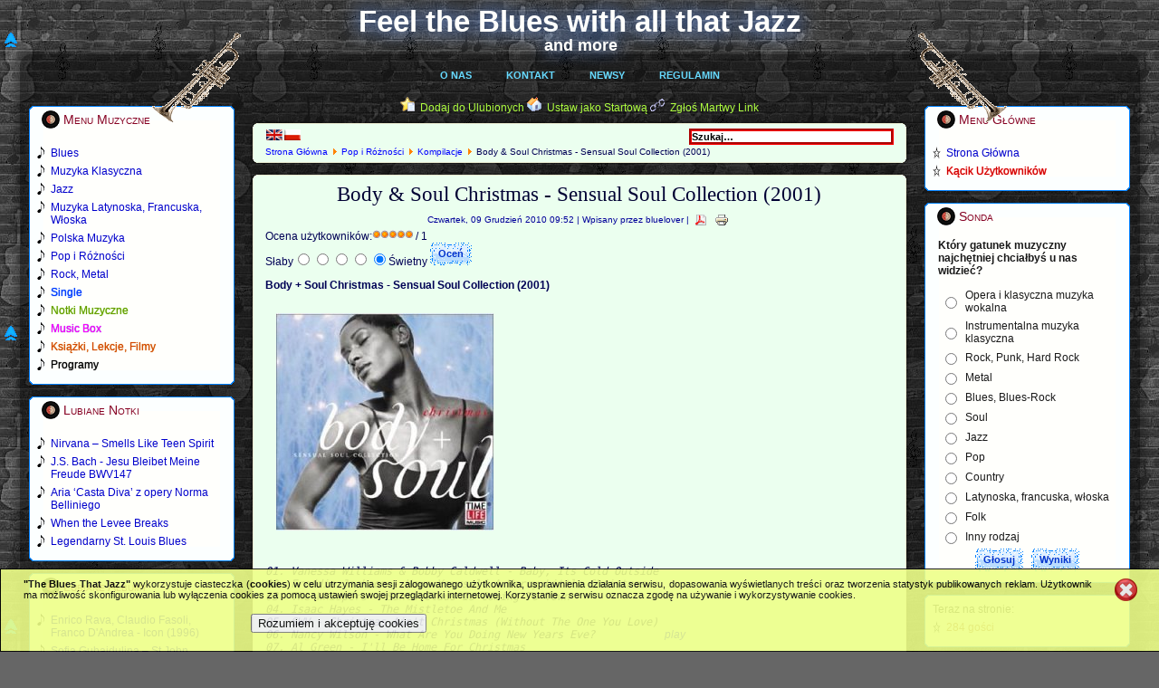

--- FILE ---
content_type: text/html; charset=utf-8
request_url: http://www.theblues-thatjazz.com/pl/pop/1579-compilation/7619-body-a-soul-christmas-sensual-soul-collection-2001.html
body_size: 11189
content:
<!DOCTYPE html PUBLIC "-//W3C//DTD XHTML 1.0 Transitional//EN" "http://www.w3.org/TR/xhtml1/DTD/xhtml1-transitional.dtd">
<html xmlns="http://www.w3.org/1999/xhtml" xml:lang="pl-pl" lang="pl-pl" >
 <head>
  <meta http-equiv="X-UA-Compatible" content="IE=EmulateIE7" />
  <base href="http://www.theblues-thatjazz.com/pop/1579-compilation/7619-body-a-soul-christmas-sensual-soul-collection-2001.html" />
  <meta http-equiv="content-type" content="text/html; charset=utf-8" />
  <meta name="robots" content="index, follow" />
  <meta name="keywords" content="Body & Soul Christmas, Sensual Soul Collection, christmas, noel, natale, navidad, weihnachts, boże narodzenie, kolędy, pastorałki, download, mp3, album, cd, ściągnij, pobierz, descargar, acceder" />
  <meta name="title" content="Body & Soul Christmas - Sensual Soul Collection (2001)" />
  <meta name="author" content="bluelover" />
  <meta name="description" content="Body & Soul Christmas - Sensual Soul Collection (2001)" />
  <meta name="generator" content="Joomla! 1.5 - Open Source Content Management" />
  <title>Body &amp; Soul Christmas - Sensual Soul Collection (2001)</title>
  <link href="/templates/bluesjazz-new-colours/favicon.ico" rel="shortcut icon" type="image/x-icon" />
  <link rel="stylesheet" href="/modules/mod_jflanguageselection/tmpl/mod_jflanguageselection.css" type="text/css" />
  <style type="text/css">
    <!--

img.spo-ico{padding: 0 -8px 0 -8px;width:16px;height:16px;}
#poptable td, a{padding:0;}
.spoform div{padding:8px 0 0 0;}
.spoform a{padding:0;}
.spoform input, textarea{border: 2px solid #CCCCCC;}

    -->
  </style>
  <script type="text/javascript" src="/components/com_jcomments/js/jcomments-v2.1.js?v=2"></script>
  <script type="text/javascript" src="/components/com_jcomments/libraries/joomlatune/ajax.js"></script>
  <script type="text/javascript" src="/media/system/js/mootools.js"></script>
  <script type="text/javascript" src="/media/system/js/caption.js"></script>

  <link rel="stylesheet" href="/templates/system/css/system.css" type="text/css" />
  <link rel="stylesheet" href="/templates/system/css/general.css" type="text/css" />

  <link rel="stylesheet" type="text/css" href="/templates/bluesjazz-new-colours/css/template.css" />
  <!--[if IE 6]><link rel="stylesheet" href="/templates/bluesjazz-new-colours/css/template.ie6.css" type="text/css" media="screen" /><![endif]-->
  <!--[if IE 7]><link rel="stylesheet" href="/templates/bluesjazz-new-colours/css/template.ie7.css" type="text/css" media="screen" /><![endif]-->
  <script type="text/javascript" src="/templates/bluesjazz-new-colours/script.js"></script>
  <meta name="all-apver" content="e52b90f5" />
 </head>
<body>
    <div id="art-page-background-gradient"></div>
    <div id="hornleft"></div>
    <div id="hornright"></div>
<div id="art-main"><div id="sitetitle"><a href="/">Feel the Blues with all that Jazz</a><div id="sittitadd"><a href="/">and more</a></div><!--[if IE 6]><div id="ie6backshadow">Feel the Blues with all that Jazz</div><![endif]--><!--[if IE 7]><div id="backshadow">Feel the Blues with all that Jazz</div><![endif]--><!--[if IE 6]><div id="ie6smallbackshadow">and more</div><![endif]--><!--[if IE 7]><div id="smallbackshadow">and more</div><![endif]--></div>
<div class="art-Sheet">
    <div class="art-Sheet-tl"></div>
    <div class="art-Sheet-tr"></div>
    <div class="art-Sheet-bl"></div>
    <div class="art-Sheet-br"></div>
    <div class="art-Sheet-tc"></div>
    <div class="art-Sheet-bc"></div>
    <div class="art-Sheet-cl"></div>
    <div class="art-Sheet-cr"></div>
    <div class="art-Sheet-cc"></div>
    <div class="art-Sheet-body">
<div class="art-nav">
	<div class="art-nav-center">
<ul class="art-menu"><li class="item28"><a href="/pl/o-nas.html"><span class="l"> </span><span class="r"> </span><span class="t">O Nas</span></a></li><li class="item29"><a href="/pl/kontakt.html"><span class="l"> </span><span class="r"> </span><span class="t">Kontakt</span></a></li><li class="item18"><a href="/pl/newsy.html"><span class="l"> </span><span class="r"> </span><span class="t">Newsy</span></a></li><li class="item30"><a href="/pl/regulamin.html"><span class="l"> </span><span class="r"> </span><span class="t">Regulamin</span></a></li></ul>	</div>
</div>


<div class="art-contentLayout">
<div class="art-sidebar1"><div class="art-Block">
    <div class="art-Block-tl"></div>
    <div class="art-Block-tr"></div>
    <div class="art-Block-bl"></div>
    <div class="art-Block-br"></div>
    <div class="art-Block-tc"></div>
    <div class="art-Block-bc"></div>
    <div class="art-Block-cl"></div>
    <div class="art-Block-cr"></div>
    <div class="art-Block-cc"></div>
    <div class="art-Block-body">

<div class="art-BlockHeader">
    <div class="art-header-tag-icon">
        <div class="t">
Menu Muzyczne</div>
    </div>
</div>
<div class="art-BlockContent">
    <div class="art-BlockContent-body">

<ul class="menu"><li class="item11"><a href="/pl/blues.html"><span>Blues</span></a></li><li class="item12"><a href="/pl/klasyczna.html"><span>Muzyka Klasyczna</span></a></li><li id="current" class="active item13"><a href="/pl/jazz.html"><span>Jazz</span></a></li><li class="item14"><a href="/pl/latynoska-francuska-woska.html"><span>Muzyka Latynoska, Francuska, Włoska</span></a></li><li class="item15"><a href="/pl/polska.html"><span>Polska Muzyka</span></a></li><li class="item16"><a href="/pl/pop.html"><span>Pop i Różności</span></a></li><li class="item17"><a href="/pl/rock.html"><span>Rock, Metal</span></a></li><li class="item53"><a href="/pl/single.html"><span>Single</span></a></li><li class="item27"><a href="/pl/notki.html"><span>Notki Muzyczne</span></a></li><li class="item48"><a href="/pl/box.html" target="_blank"><span>Music Box</span></a></li><li class="item55"><a href="/pl/ksiazki-lekcje-filmy.html"><span>Książki, Lekcje, Filmy</span></a></li><li class="item56"><a href="/pl/programy.html"><span>Programy</span></a></li></ul>
    </div>
</div>


    </div>
</div>

<div class="art-Block">
    <div class="art-Block-tl"></div>
    <div class="art-Block-tr"></div>
    <div class="art-Block-bl"></div>
    <div class="art-Block-br"></div>
    <div class="art-Block-tc"></div>
    <div class="art-Block-bc"></div>
    <div class="art-Block-cl"></div>
    <div class="art-Block-cr"></div>
    <div class="art-Block-cc"></div>
    <div class="art-Block-body">

<div class="art-BlockHeader">
    <div class="art-header-tag-icon">
        <div class="t">
Lubiane Notki</div>
    </div>
</div>
<div class="art-BlockContent">
    <div class="art-BlockContent-body">

<ul class="mostread">
	<li class="mostread">
		<a href="/pl/notki/30-rock/8441-nirvana-smells-like-teen-spirit.html" class="mostread">
			Nirvana – Smells Like Teen Spirit</a>
	</li>
	<li class="mostread">
		<a href="/pl/notki/3-classical/3720-js-bach-jesu-bleibet-meine-freude-jesu-joy-of-mans-desiring.html" class="mostread">
			J.S. Bach - Jesu Bleibet Meine Freude BWV147</a>
	</li>
	<li class="mostread">
		<a href="/pl/notki/3-classical/9890-casta-diva-from-norma-by-vincenzo-bellini.html" class="mostread">
			Aria ‘Casta Diva’ z opery Norma Belliniego</a>
	</li>
	<li class="mostread">
		<a href="/pl/notki/1-blues/12-when-the-levee-breaks.html" class="mostread">
			When the Levee Breaks</a>
	</li>
	<li class="mostread">
		<a href="/pl/notki/25-jazz/4622-legendary-st-louis-blues.html" class="mostread">
			Legendarny St. Louis Blues</a>
	</li>
</ul>
    </div>
</div>


    </div>
</div>

<div class="art-Block">
    <div class="art-Block-tl"></div>
    <div class="art-Block-tr"></div>
    <div class="art-Block-bl"></div>
    <div class="art-Block-br"></div>
    <div class="art-Block-tc"></div>
    <div class="art-Block-bc"></div>
    <div class="art-Block-cl"></div>
    <div class="art-Block-cr"></div>
    <div class="art-Block-cc"></div>
    <div class="art-Block-body">

<div class="art-BlockHeader">
    <div class="art-header-tag-icon">
        <div class="t">
Lubiane Albumy</div>
    </div>
</div>
<div class="art-BlockContent">
    <div class="art-BlockContent-body">

<ul class="mostread">
	<li class="mostread">
		<a href="/pl/jazz/463-enricorava/22108-enrico-rava-claudio-fasoli-franco-dandrea-icon-1996.html" class="mostread">
			Enrico Rava, Claudio Fasoli, Franco D'Andrea - Icon (1996)</a>
	</li>
	<li class="mostread">
		<a href="/pl/klasyczna/2479-gubaidulina-sofia/8981-sofia-gubaidulina-st-john-passion-st-john-easter.html" class="mostread">
			Sofia Gubaidulina – St John Passion - St John Easter (2007)</a>
	</li>
	<li class="mostread">
		<a href="/pl/polska/1987-marek-piekarczyk/7175-marek-piekarczyk-a-balls-power-xes-1990.html" class="mostread">
			Marek Piekarczyk &amp; Balls Power – Xes (1990)</a>
	</li>
	<li class="mostread">
		<a href="/pl/jazz/982-romantic-jazz/2611-romantic-jazz.html" class="mostread">
			Romantic Jazz [2CDs] (2008)</a>
	</li>
	<li class="mostread">
		<a href="/pl/jazz/1667-bob-acri/5660-bob-acri-bob-acri-2004.html" class="mostread">
			Bob Acri – Bob Acri (2004)</a>
	</li>
</ul>
    </div>
</div>


    </div>
</div>

<div class="art-Block">
    <div class="art-Block-tl"></div>
    <div class="art-Block-tr"></div>
    <div class="art-Block-bl"></div>
    <div class="art-Block-br"></div>
    <div class="art-Block-tc"></div>
    <div class="art-Block-bc"></div>
    <div class="art-Block-cl"></div>
    <div class="art-Block-cr"></div>
    <div class="art-Block-cc"></div>
    <div class="art-Block-body">

<div class="art-BlockHeader">
    <div class="art-header-tag-icon">
        <div class="t">
Lubiane Single</div>
    </div>
</div>
<div class="art-BlockContent">
    <div class="art-BlockContent-body">

<ul class="mostread">
	<li class="mostread">
		<a href="/pl/single/45-polish/2533-nie-placz-kiedy-odjade.html" class="mostread">
			Marino Marini - Nie Placz Kiedy Odjade</a>
	</li>
	<li class="mostread">
		<a href="/pl/single/42-classical/2699-night-on-the-bald-mountain.html" class="mostread">
			Modest Mussorgski - Night on the Bald Mountain</a>
	</li>
	<li class="mostread">
		<a href="/pl/single/41-blues/2497-blues-today.html" class="mostread">
			Legendary Blues Band - Blues Today</a>
	</li>
	<li class="mostread">
		<a href="/pl/single/47-rock/2713-one.html" class="mostread">
			Metallica - One</a>
	</li>
	<li class="mostread">
		<a href="/pl/single/41-blues/2501-ill-play-the-bkues-for-you.html" class="mostread">
			Melvin Taylor - I'll Play The Blues For You</a>
	</li>
	<li class="mostread">
		<a href="/pl/single/46-pop/2546-when-i-need-you.html" class="mostread">
			Celine Dion - When I Need You</a>
	</li>
	<li class="mostread">
		<a href="/pl/single/41-blues/2491-blues-in-the-night.html" class="mostread">
			Eva Cassidy - Blues In The Night</a>
	</li>
	<li class="mostread">
		<a href="/pl/single/42-classical/2698-harmonious-blacksmith.html" class="mostread">
			G.F.Handel - Air with Variations - Harmonious Blacksmith</a>
	</li>
	<li class="mostread">
		<a href="/pl/single/46-pop/2541-let-it-be-me.html" class="mostread">
			Anne Murray - Let It Be Me</a>
	</li>
	<li class="mostread">
		<a href="/pl/single/41-blues/2495-i-want-jesus-to-walk-with-me.html" class="mostread">
			Holmes Brothers - I Want Jesus To Walk With Me</a>
	</li>
</ul>
    </div>
</div>


    </div>
</div>

</div>
<div class="art-content">

<div class="art-nostyle">
<!-- Simple Page Options 1.5.15 starts here -->

<div class='fav-art' align='center' style='width:10px;text-align:center;direction:ltr;'><img  src='http://www.theblues-thatjazz.com/modules/mod_spo/images/page.png' alt='' border='0' />&nbsp;&nbsp;<a href='javascript:;' onclick='spoFirePop(1)'>Dodaj do Ulubionych</a>  <img  src='http://www.theblues-thatjazz.com/modules/mod_spo/images/home.png' alt='' border='0' />&nbsp;&nbsp;<a href='javascript:;' onclick='spoFirePop(2)'>Ustaw jako Startową</a>  <img  src='http://www.theblues-thatjazz.com/modules/mod_spo/images/email.png' alt='' border='0' />&nbsp;&nbsp;<a href='javascript:;' onclick='spoFirePop(4)'>Zgłoś Martwy Link</a>  <div class='spo-top-art-left-one' style='position:fixed;height:40px; bottom:0px; left:4px;'><a href='javascript:;' onclick='window.scrollTo(0,0)'><img class='spo-ico' src='http://www.theblues-thatjazz.com/modules/mod_spo/images/top.png' alt='Powrót na początek' title='Powrót na początek' border='0' /></a></div><div class='spo-top-art-left-two' style='position:fixed;height:40px; bottom:0px; left:4px;'><a href='javascript:;' onclick='window.scrollTo(0,0)'><img class='spo-ico' src='http://www.theblues-thatjazz.com/modules/mod_spo/images/top.png' alt='Powrót na początek' title='Powrót na początek' border='0' /></a></div><div class='spo-top-art-left-three' style='position:fixed;height:40px; bottom:0px; left:4px;'><a href='javascript:;' onclick='window.scrollTo(0,0)'><img class='spo-ico' src='http://www.theblues-thatjazz.com/modules/mod_spo/images/top.png' alt='Powrót na początek' title='Powrót na początek' border='0' /></a></div></div>
<div id='spo_box' style='z-index:10000; display:none; position:fixed; top:65px; right:0px;'>
	<table id='poptable' dir='ltr' width='280' cellpadding='0' cellspacing='0' border='0'><tr><td style='height:43px;font-size:12px; color:#000033; font-weight:normal; text-align:center; text-indent:0px; position:relative; background:url("http://www.theblues-thatjazz.com/modules/mod_spo/images/po_title.png") no-repeat top left; width:256px; height:43px;'>
<span id='spo_box1'>Naciśnij &quot;<strong>Ctrl+D</strong>&quot; aby dodać Stronę do Ulubionych</span>
<span id='spo_box2'>Kliknij na Tytuł powyżej i przeciągnij go na ikonę &quot;<strong>Domku</strong>&quot; Twojej przeglądarki</span>
<span id='spo_box3' style='width:256px;'></span>
<span id='spo_box4' style='padding-top:3px'>Kliknij &quot;<strong>Wyślij</strong>&quot;, by zgłosić Martwy Link</span>
<div id='spo_box5' style='padding:0;margin:3px 0 0 -2px;float:right;width:250px;background-color:#F7E4D4;'>
<form id='spoEmailForm' name='spoEmailForm' style='width:208px;padding:0 20px 0 20px;border:1px solid #0000CC;' action='http://www.theblues-thatjazz.com/modules/mod_spo/email_sender.php' method='post'>
	<div class='spoform' style='border:0;padding:0;'>
		<div id='yname'>Twoje imię<br /><input type='text' id='spo_y_name' name='spo_y_name' /></div>
		<div id='yemail'>Twój email<br /><input type='text' id='spo_y_email' name='spo_y_email' /></div>
		<div id='ysub'>temat wiadomości<br /><input type='text' id='spo_y_sub' name='spo_y_sub' /></div>
		<div id='message-contents'>Komunikat (Opcjonalnie)&nbsp;<a onclick='spoShowMsg();' href='javascript:;' title='Napisz wisadomość'>[+]</a></div>
		<textarea id='msg_message' name='spo_message' cols='20' rows='4' onkeydown='spoCount(spoEmailForm.spo_message, spoEmailForm.countmsg, 300);' onkeyup='spoCount(spoEmailForm.spo_message, spoEmailForm.countmsg, 300);' ></textarea>
	</div>
	<div style='clear:both;'>
		<div id='log_area' style='padding:8px'>
			<div id='spinner' style='display:none;'>&nbsp;</div>
			<div id='msg_area' align='center'></div>
		</div>
		<input type='submit' id='spo_submit' name='submit' value='Wyślij' />
		<input type='reset' id='spo_reset' name='reset' value='Wyczyść' onclick='spoResetForm()' />
		<div style='height:12px;'></div>
		<div id='femail'>Email przyjaciela&nbsp;
			<!-- <a href='javascript:;' onclick='spoAddRow();' title='Dodaj email'>[+]</a> -->
			<!-- <a href='javascript:;' onclick='spoRemRow();' title='Usuń email'>[-]</a> -->
			<br />
			<input type='text' id='spo_f_email_0' name='spo_f_email[0]' value='boryslaw.m@googlemail.com' />
			<span id='more_friends'></span>
		</div>
	</div>
	<input type='hidden' name='spo_site_lang' value='polish' />
	<input type='hidden' name='spo_site_name' value='Feel the Blues with all that Jazz' />
	<input type='hidden' name='spo_url2send' value='www.theblues-thatjazz.com' />
	<input type='hidden' name='spo_url_type' value='1' />
	<input type='hidden' name='spo_send_type' id='spo_send_type' />
	<input type='hidden' name='spo_msg_ftr' value='This contact message was generated using Simple Page Options Module from SITEURL.' />
	<input type='hidden' name='also_email_to' value='' />
</form>
</div>

</td><td valign='top'><a href='javascript:;' onclick='spoFadeOut()'><img src='http://www.theblues-thatjazz.com/modules/mod_spo/images/po_close.png' alt='Close' title='Close' border='0' height='43' width='24' /></a></td></tr>
	</table>
</div><script type="text/javascript">
<!--

if (document.images)
	{
	var Pic = new Array()
	Pic[0]	="po_close.png";
	Pic[1]	="po_title.png";
	var preLoad = new Array()
	for (var i=0; i<Pic.length; i++)
		{
		preLoad[i] = new Image();
		preLoad[i].src ="http://www.theblues-thatjazz.com/modules/mod_spo/images/"+Pic[i];
		}
	}

var social="";
var spoCurRow=0;
function spoAddRow()
	{
	if (spoCurRow < 1)
		{
		var rows=$('more_friends');
		var newRow=document.createElement("input");
		newRow.name="spo_f_email["+spoCurRow+"]";
		newRow.id="spo_f_email_"+spoCurRow+"";
		newRow.type="text";
		newRow.value="";
		newRow.style.margin="5px 2px 0 2px";
		rows.appendChild(newRow);
		spoBorder('spo_f_email_'+spoCurRow, 'd');
		spoCurRow++;
		}
	}

function spoRemRow()
	{
	if (spoCurRow!=1)
		{
		var rows=$('more_friends');
		rows.removeChild(rows.lastChild);
		spoCurRow-=1;
		}
	}

function spoResetForm()
	{
	spoBorder('spo_y_name', 'd');
	spoBorder('spo_y_email', 'd');
	spoBorder('spo_y_sub', 'd');
	for (var i=0; i<spoCurRow; i++)
		spoBorder('spo_f_email_'+i, 'd');
	$('msg_area').empty();
	$('msg_message').value='';
	spoBorder('msg_message', 'd');
	}

function spoBorder(field, color)
	{
	if (color=='d')	{$(field).style.border="2px solid #CCCCCC";	$(field).value="";}
	if (color=='e')	{$(field).style.border="2px solid #FF0000";	$(field).focus();}
	if (color=='v')	$(field).style.border="2px solid #008000";
	}

function spoValidEmail(email)
	{return (/^([a-zA-Z0-9_\.\-])+\@(([a-zA-Z0-9\-])+\.)+([a-zA-Z0-9]{2,5})+$/).test(email);}

function spoCheckInput()
	{
	var x=1;
	if ($("femail").style.display=="block")
		{
		for (var i=spoCurRow-1; i>-1; i-=1)
			{
			var f_email=$('spo_f_email_'+i);
			if ((f_email.value=='')||(!spoValidEmail(f_email.value)))
				{x=0;	spoBorder('spo_f_email_'+i, 'e');}
			else {spoBorder('spo_f_email_'+i, 'v');}
			}
		}
	else
		{
		$('spo_f_email_0').value='admin';
		if ($('msg_message').value=='')
			{x=0;	spoBorder('msg_message', 'e');}
		else
			{spoBorder('msg_message', 'v');}
		if ($('spo_y_sub').value=='')
			{x=0;	spoBorder('spo_y_sub', 'e');}
		else
			{spoBorder('spo_y_sub', 'v');}
		}
	if ($('spo_y_name').value=='')
		{x=0;	spoBorder('spo_y_name', 'e');}
	else {spoBorder('spo_y_name', 'v');}
	if (x==1)
		{$('spinner').style.background="url(http://www.theblues-thatjazz.com/modules/mod_spo/images/spinner.gif) no-repeat center";	$('msg_area').innerHTML="";	return true;}
	else
		{$('msg_area').style.color="red";	$('msg_area').innerHTML="Błąd!, Proszę sprawdzić swoje dane";	return false;}
	}

function spoCount(field, countBox, max)
	{
	if (field.value.length>max)
		field.value=field.value.substring(0, max);
	else
		countBox.value=max-field.value.length;
	}

function spoShowMsg()
	{
	$('message-contents').innerHTML="Komunikat (Opcjonalnie)&nbsp;<a href='javascript:;' onclick='spoHideMsg()' title='Usuń wiadomość'>[-]<\/a>&nbsp;<input type='text' name='countmsg' size='3' maxlength='3' value='300' /><br />";
	spoSB('msg_message');
	}

function spoHideMsg()
	{
	$('message-contents').innerHTML="Komunikat (Opcjonalnie)&nbsp;<a href='javascript:;' onclick='spoShowMsg()' title='Napisz wisadomość'>[+]<\/a>";
	spoHB('msg_message');
	}

window.addEvent('domready', function()
{
	$('spoEmailForm').addEvent('submit', function(e)
	{
	new Event(e).stop();
	if(spoCheckInput())
		{
		$('spo_submit').disabled="disabled";
		$('spo_reset').disabled="disabled";
		spoSB('spinner');
		$('msg_area').style.color="black";
		this.send({update: $('msg_area'), onComplete: function() {spoHB('spinner');	window.setTimeout('spoFadeOut();', 3000);}});
		}
	});
$("spo_box3").innerHTML=social;
});

function savePageAsPDF()
	{var pURL="http://savepageaspdf.pdfonline.com/pdfonline/pdfonline.asp?cURL="+escape(document.location.href); window.open(pURL, "PDFOnline", "scrollbars=no, resizable=no, width=610, height=230");}

function spoSetOpacity(value)
	{
	$("spo_box").style.opacity=value/10;
	$("spo_box").style.filter='alpha(opacity='+value*10+')';
	}

function spoFadeIn()
	{
	for(var i=0; i<=100; i++)
		setTimeout('spoSetOpacity('+(i/10)+')', 4*i);
	}

function spoFadeOut()
	{
	for(var i=0; i<=100; i++)
		{setTimeout('spoSetOpacity('+(10-i/10)+')', 4*i);}
	setTimeout('spoHB("spo_box");', 800);
	}

function spoSB(element)
	{$(element).style.display="block";}

function spoHB(element)
	{$(element).style.display="none";}

function spoFirePop(pid)
	{
	spoSetOpacity(0);
	spoSB("spo_box");
	$('spo_submit').disabled="";
	$('spo_reset').disabled="";
	spoResetForm();
	for (var c=1;c<6;c++)
		{spoHB("spo_box"+c);}
	if (pid==1)	spoSB("spo_box1");
	if (pid==2)	spoSB("spo_box2");
	if (pid==3)	spoSB("spo_box3");
	if (pid==4)	{spoHideMsg();	$("spo_send_type").value="recommend";	spoSB("femail");	spoHB("ysub");	spoSB("spo_box4");	spoSB("spo_box5");}
	if (pid==5)	{spoShowMsg();	$("spo_send_type").value="msgtoadmin";	spoHB("femail");	spoSB("ysub");	spoSB("spo_box4");	spoSB("spo_box5");}
	spoFadeIn();
		if ((pid==1)||(pid==2))	{setTimeout('spoFadeOut()', 7000);}
		}
-->
</script>

<!-- Simple Page Options 1.5.15 ends here -->
</div>
<div class="art-Post">
		    <div class="art-Post-tl"></div>
		    <div class="art-Post-tr"></div>
		    <div class="art-Post-bl"></div>
		    <div class="art-Post-br"></div>
		    <div class="art-Post-tc"></div>
		    <div class="art-Post-bc"></div>
		    <div class="art-Post-cl"></div>
		    <div class="art-Post-cr"></div>
		    <div class="art-Post-cc"></div>
		    <div class="art-Post-body">
		<div class="art-Post-inner">
		
				<div class="art-PostContent">
		
		<form action="index.php" method="post">
	<div class="search">
		<input name="searchword" id="mod_search_searchword" maxlength="20" alt="Szukaj" class="inputbox" type="text" size="20" value="Szukaj&hellip;"  onblur="if(this.value=='') this.value='Szukaj&hellip;';" onfocus="if(this.value=='Szukaj&hellip;') this.value='';" />	</div>
	<input type="hidden" name="task"   value="search" />
	<input type="hidden" name="option" value="com_search" />
	<input type="hidden" name="Itemid" value="11" />
</form><div id="jflanguageselection"><div class="rawimages"><span><a href="http://www.theblues-thatjazz.com/en/pop-miscellaneous/1579-compilation/7619-body-a-soul-christmas-sensual-soul-collection-2001.html"><img src="/components/com_joomfish/images/flags/en.gif" alt="English (United Kingdom)" title="English (United Kingdom)" /></a></span><span id="active_language"><a href="http://www.theblues-thatjazz.com/pl/pop/1579-compilation/7619-body-a-soul-christmas-sensual-soul-collection-2001.html"><img src="/components/com_joomfish/images/flags/pl.gif" alt="Polish (Poland)" title="Polish (Poland)" /></a></span></div></div><!--Joom!fish V2.0.3 (Flash)-->
<!-- &copy; 2003-2009 Think Network, released under the GPL. -->
<!-- More information: at http://www.joomfish.net -->
<span class="breadcrumbs pathway">
<a href="http://www.theblues-thatjazz.com/" class="pathway">Strona Główna</a> <img src="/images/M_images/arrow.png" alt=""  /> <a href="/pl/pop.html" class="pathway">Pop i Różności</a> <img src="/images/M_images/arrow.png" alt=""  /> <a href="/pl/pop/1579-compilation.html" class="pathway">Kompilacje</a> <img src="/images/M_images/arrow.png" alt=""  /> Body &amp; Soul Christmas - Sensual Soul Collection (2001)</span>

		</div>
		<div class="cleared"></div>
		
		
		</div>
		
		    </div>
		</div>
		
<div class="art-Post">
    <div class="art-Post-tl"></div>
    <div class="art-Post-tr"></div>
    <div class="art-Post-bl"></div>
    <div class="art-Post-br"></div>
    <div class="art-Post-tc"></div>
    <div class="art-Post-bc"></div>
    <div class="art-Post-cl"></div>
    <div class="art-Post-cr"></div>
    <div class="art-Post-cc"></div>
    <div class="art-Post-body">
<div class="art-Post-inner">
 <h2 class="art-PostHeaderIcon-wrapper"> <span class="art-PostHeader">
Body &amp; Soul Christmas - Sensual Soul Collection (2001)</span>
</h2>

<div class="art-PostHeaderIcons art-metadata-icons">
Czwartek, 09 Grudzień 2010 09:52 | Wpisany przez bluelover | <span class="art-metadata-icons"><a href="/pl/pop/1579-compilation/7619-body-a-soul-christmas-sensual-soul-collection-2001.pdf" title="PDF" onclick="window.open(this.href,'win2','status=no,toolbar=no,scrollbars=yes,titlebar=no,menubar=no,resizable=yes,width=640,height=480,directories=no,location=no'); return false;" rel="nofollow"><img src="/images/M_images/pdf_button.png" alt="PDF"  /></a>&nbsp;<a href="/pl/pop/1579-compilation/7619-body-a-soul-christmas-sensual-soul-collection-2001.html?tmpl=component&amp;print=1&amp;page=" title="Drukuj" onclick="window.open(this.href,'win2','status=no,toolbar=no,scrollbars=yes,titlebar=no,menubar=no,resizable=yes,width=640,height=480,directories=no,location=no'); return false;" rel="nofollow"><img src="/images/M_images/printButton.png" alt="Drukuj"  /></a></span>
</div>
<div class="art-PostContent">
<form method="post" action="http://www.theblues-thatjazz.com/pop/1579-compilation/7619-body-a-soul-christmas-sensual-soul-collection-2001.html?lang=pl"><span class="content_rating">Ocena użytkowników:<img src="/images/M_images/rating_star.png" alt=""  /><img src="/images/M_images/rating_star.png" alt=""  /><img src="/images/M_images/rating_star.png" alt=""  /><img src="/images/M_images/rating_star.png" alt=""  /><img src="/images/M_images/rating_star.png" alt=""  />&nbsp;/&nbsp;1</span>
<br />
<span class="content_vote">Słaby<input type="radio" alt="vote 1 star" name="user_rating" value="1" /><input type="radio" alt="vote 2 star" name="user_rating" value="2" /><input type="radio" alt="vote 3 star" name="user_rating" value="3" /><input type="radio" alt="vote 4 star" name="user_rating" value="4" /><input type="radio" alt="vote 5 star" name="user_rating" value="5" checked="checked" />Świetny&nbsp;<input class="button" type="submit" name="submit_vote" value="Oceń" /><input type="hidden" name="task" value="vote" /><input type="hidden" name="option" value="com_content" /><input type="hidden" name="cid" value="7619" /><input type="hidden" name="url" value="http://www.theblues-thatjazz.com/pop/1579-compilation/7619-body-a-soul-christmas-sensual-soul-collection-2001.html?lang=pl" /></span></form><div class="art-article"><p><strong>Body + Soul Christmas - Sensual Soul Collection (2001)</strong></p>
<p><img src="/ObrMuz/Pop/Compilation/body+soulchristmas.jpg" border="0" alt="Image could not be displayed. Check browser for compatibility." /></p>
<pre><em><br />01. Vanessa Williams &amp; Bobby Caldwell - Baby, Its Cold Outside<br />02. Freddie Jackson - Have Yourself A Merry Little Christmas<br />03. The Whispers - Santa Claus Is Coming To Town<br />04. Isaac Hayes - The Mistletoe And Me<br />05. SWV - Christmas Ain't Christmas (Without The One You Love)<br />06. Nancy Wilson - What Are You Doing New Years Eve?           <a href="http://www.box.net/shared/s1hlxpzi21" target="_blank" onclick="window.open(this.href,'newwin','left=27,width=960,height=720,menubar=1,toolbar=1,scrollbars=1,status=1,resizable=1');return false;">play</a><br />07. Al Green - I'll Be Home For Christmas<br />08. The OJays - Merry Christmas Baby<br />09. Ohio Players - Happy Holidays<br />10. Emotions - What Do The Lonely Do At Christmas<br />11. The Supremes - Twinkle Twinkle Little Me<br />12. Marvin Gaye - I Want To Come Home For Christmas<br />13. Stephanie Mills - This Christmas<br />14. Boyz II Men - Let It Snow<br />15. The Isley Brothers - Special Gift<br />16. Otis Redding - White Christmas<br />17. Carla Thomas - All I Want For Christmas Is You<br />18. The Temptations - Silent Night                            <a href="http://www.box.net/shared/0vhgkhf8pz" target="_blank" onclick="window.open(this.href,'newwin','left=27,width=960,height=720,menubar=1,toolbar=1,scrollbars=1,status=1,resizable=1');return false;">play</a><br /></em></pre>
<p> </p>
<p>Body and Soul: Christmas features a number of holiday songs performed by some of the best soul artists of the late 20th century. You get '60s soul legends (the Temptations' "Silent Night," Otis Redding's "White Christmas," and the Surpremes' "Twinkle Twinkle Little Me"), '70s soul icons (Isaac Hayes' "Mistletoe and Me," the O'Jays' "Merry Christmas Baby," the Ohio Players' "Happy Holidays"), and some more contemporary artists (SWV's "Christmas Ain't Christmas," Boyz II Men's "Let It Snow"). The Marvin Gaye performance, "I Want to Come Home for Christmas," is also noteworthy. Overall, a broad and epoch-ranging collection of holiday music done soul style by many of the style's greatest figures. ---Jason Birchmeier, Rovi</p>
<p>download (mp3 @320 kbs):</p>
<p><a href="https://yadi.sk/d/XPFpMlKwwKJSY" target="_blank" onclick="window.open(this.href,'newwin','left=27,width=960,height=720,menubar=1,toolbar=1,scrollbars=1,status=1,resizable=1');return false;">yandex </a> <a href="http://www.4shared.com/zip/YiSsLkF5ce/BaSC-SSC01.html" target="_blank" onclick="window.open(this.href,'newwin','left=27,width=960,height=720,menubar=1,toolbar=1,scrollbars=1,status=1,resizable=1');return false;">4shared </a> <a href="https://mega.nz/#!dNVFmbSa!nqhWdpEee3fkmmvMe1DuNofevLHk-uhdaZa3rIIeUTI" target="_blank" onclick="window.open(this.href,'newwin','left=27,width=960,height=720,menubar=1,toolbar=1,scrollbars=1,status=1,resizable=1');return false;">mega </a> <a href="http://www.mediafire.com/file/94geand6x1nhcw8/BaSC-SSC01.zip" target="_blank" onclick="window.open(this.href,'newwin','left=27,width=960,height=720,menubar=1,toolbar=1,scrollbars=1,status=1,resizable=1');return false;">mediafire</a> <a href="http://zalivalka.ru/356943" target="_blank" onclick="window.open(this.href,'newwin','left=27,width=960,height=720,menubar=1,toolbar=1,scrollbars=1,status=1,resizable=1');return false;">zalivalka </a> <a href="https://cloud.mail.ru/public/8DY9/XGUNFqfeP" target="_blank" onclick="window.open(this.href,'newwin','left=27,width=960,height=720,menubar=1,toolbar=1,scrollbars=1,status=1,resizable=1');return false;">cloudmailru </a> <a href="http://uplea.com/dl/37821DC5777E196" target="_blank" onclick="window.open(this.href,'newwin','left=27,width=960,height=720,menubar=1,toolbar=1,scrollbars=1,status=1,resizable=1');return false;">uplea </a> <a href="http://ge.tt/9IpMHKf2" target="_blank" onclick="window.open(this.href,'newwin','left=27,width=960,height=720,menubar=1,toolbar=1,scrollbars=1,status=1,resizable=1');return false;">ge.tt</a></p>
<p> </p>
<p><a href="javascript:history.back();">back</a></p></div><p class="modifydate">Zmieniony (Środa, 05 Październik 2016 21:37)</p><span class="article_separator">&nbsp;</span>
</div>
<div class="cleared"></div>
</div>

    </div>
</div>



<div class="art-nostyle">
<div  style = "margin-top:0px; margin-bottom:-14px; position:relative;left:0px;overflow:hidden;padding-left:0px; padding-right:0px; padding-top:0px; padding-bottom:0px;  background-color:;width:100%; "><div id="rules"><p>Zanim ściągniesz jakikolwiek plik, musisz przeczytać i zaakceptować nasz<br />
<a href="http://theblues-thatjazz.com/en/disclaimer.html"><strong>Regulamin</strong></a>.</p>
<p></p>
<p>Jeśli jesteś artystą lub agentem i chciałbyś by Twoja muzyka została usunięta<br />
z naszej strony, proszę napisz do nas na<br />
<a href="mailto:abuse@theblues-thatjazz.com"><strong>abuse@theblues-thatjazz.com</strong></a><br />
i usuniemy ją jak najszybciej.</p>
</div><br/></div></div>
</div>
<div class="art-sidebar2"><div class="art-Block">
    <div class="art-Block-tl"></div>
    <div class="art-Block-tr"></div>
    <div class="art-Block-bl"></div>
    <div class="art-Block-br"></div>
    <div class="art-Block-tc"></div>
    <div class="art-Block-bc"></div>
    <div class="art-Block-cl"></div>
    <div class="art-Block-cr"></div>
    <div class="art-Block-cc"></div>
    <div class="art-Block-body">

<div class="art-BlockHeader">
    <div class="art-header-tag-icon">
        <div class="t">
Menu Główne</div>
    </div>
</div>
<div class="art-BlockContent">
    <div class="art-BlockContent-body">

<ul class="menu" id="m23"><li class="item1"><a href="http://theblues-thatjazz.com/"><span>Strona Główna</span></a></li><li class="item49"><a href="/pl/kacik-uzytkownikow.html"><span>Kącik Użytkowników</span></a></li></ul>
    </div>
</div>


    </div>
</div>

<div class="art-Block">
    <div class="art-Block-tl"></div>
    <div class="art-Block-tr"></div>
    <div class="art-Block-bl"></div>
    <div class="art-Block-br"></div>
    <div class="art-Block-tc"></div>
    <div class="art-Block-bc"></div>
    <div class="art-Block-cl"></div>
    <div class="art-Block-cr"></div>
    <div class="art-Block-cc"></div>
    <div class="art-Block-body">

<div class="art-BlockHeader">
    <div class="art-header-tag-icon">
        <div class="t">
Sonda</div>
    </div>
</div>
<div class="art-BlockContent">
    <div class="art-BlockContent-body">

<form action="index.php" method="post" name="form2">

<table width="95%" border="0" cellspacing="0" cellpadding="1" align="center" class="poll">
<thead>
	<tr>
		<td style="font-weight: bold;">
			Który gatunek muzyczny najchętniej chciałbyś u nas widzieć?		</td>
	</tr>
</thead>
	<tr>
		<td align="center">
			<table class="pollstableborder" cellspacing="0" cellpadding="0" border="0">
							<tr>
					<td class="sectiontableentry2" valign="top">
						<input type="radio" name="voteid" id="voteid25" value="25" alt="25" />
					</td>
					<td class="sectiontableentry2" valign="top">
						<label for="voteid25">
							Opera i klasyczna muzyka wokalna						</label>
					</td>
				</tr>
											<tr>
					<td class="sectiontableentry1" valign="top">
						<input type="radio" name="voteid" id="voteid26" value="26" alt="26" />
					</td>
					<td class="sectiontableentry1" valign="top">
						<label for="voteid26">
							Instrumentalna muzyka klasyczna						</label>
					</td>
				</tr>
											<tr>
					<td class="sectiontableentry2" valign="top">
						<input type="radio" name="voteid" id="voteid27" value="27" alt="27" />
					</td>
					<td class="sectiontableentry2" valign="top">
						<label for="voteid27">
							Rock, Punk, Hard Rock						</label>
					</td>
				</tr>
											<tr>
					<td class="sectiontableentry1" valign="top">
						<input type="radio" name="voteid" id="voteid28" value="28" alt="28" />
					</td>
					<td class="sectiontableentry1" valign="top">
						<label for="voteid28">
							Metal						</label>
					</td>
				</tr>
											<tr>
					<td class="sectiontableentry2" valign="top">
						<input type="radio" name="voteid" id="voteid29" value="29" alt="29" />
					</td>
					<td class="sectiontableentry2" valign="top">
						<label for="voteid29">
							Blues, Blues-Rock						</label>
					</td>
				</tr>
											<tr>
					<td class="sectiontableentry1" valign="top">
						<input type="radio" name="voteid" id="voteid30" value="30" alt="30" />
					</td>
					<td class="sectiontableentry1" valign="top">
						<label for="voteid30">
							Soul						</label>
					</td>
				</tr>
											<tr>
					<td class="sectiontableentry2" valign="top">
						<input type="radio" name="voteid" id="voteid31" value="31" alt="31" />
					</td>
					<td class="sectiontableentry2" valign="top">
						<label for="voteid31">
							Jazz						</label>
					</td>
				</tr>
											<tr>
					<td class="sectiontableentry1" valign="top">
						<input type="radio" name="voteid" id="voteid32" value="32" alt="32" />
					</td>
					<td class="sectiontableentry1" valign="top">
						<label for="voteid32">
							Pop						</label>
					</td>
				</tr>
											<tr>
					<td class="sectiontableentry2" valign="top">
						<input type="radio" name="voteid" id="voteid33" value="33" alt="33" />
					</td>
					<td class="sectiontableentry2" valign="top">
						<label for="voteid33">
							Country						</label>
					</td>
				</tr>
											<tr>
					<td class="sectiontableentry1" valign="top">
						<input type="radio" name="voteid" id="voteid34" value="34" alt="34" />
					</td>
					<td class="sectiontableentry1" valign="top">
						<label for="voteid34">
							Latynoska, francuska, włoska						</label>
					</td>
				</tr>
											<tr>
					<td class="sectiontableentry2" valign="top">
						<input type="radio" name="voteid" id="voteid35" value="35" alt="35" />
					</td>
					<td class="sectiontableentry2" valign="top">
						<label for="voteid35">
							Folk						</label>
					</td>
				</tr>
											<tr>
					<td class="sectiontableentry1" valign="top">
						<input type="radio" name="voteid" id="voteid36" value="36" alt="36" />
					</td>
					<td class="sectiontableentry1" valign="top">
						<label for="voteid36">
							Inny rodzaj						</label>
					</td>
				</tr>
										</table>
		</td>
	</tr>
	<tr>
		<td>
			<div align="center">
				<input type="submit" name="task_button" class="button" value="Głosuj" />
				&nbsp;
				<input type="button" name="option" class="button" value="Wyniki" onclick="document.location.href='/pl/component/poll/16-what-music-genre-would-you-like-to-find-here-the-most.html'" />
			</div>
		</td>
	</tr>
</table>

	<input type="hidden" name="option" value="com_poll" />
	<input type="hidden" name="task" value="vote" />
	<input type="hidden" name="id" value="16" />
	<input type="hidden" name="049149a0c4568a8012edb8a6a2f7146b" value="1" /></form>
    </div>
</div>


    </div>
</div>

<div class="art-Block">
    <div class="art-Block-tl"></div>
    <div class="art-Block-tr"></div>
    <div class="art-Block-bl"></div>
    <div class="art-Block-br"></div>
    <div class="art-Block-tc"></div>
    <div class="art-Block-bc"></div>
    <div class="art-Block-cl"></div>
    <div class="art-Block-cr"></div>
    <div class="art-Block-cc"></div>
    <div class="art-Block-body">

<div class="art-BlockContent">
    <div class="art-BlockContent-body">

<div class="mod_dwhosonline-summary" id="wol24">
<span>Teraz na stronie:</span>
<ul class="mod_dwhosonline-summary"> <li>284 go&#347;ci</li> </ul>
</div>

    </div>
</div>


    </div>
</div>

<div class="art-Block">
    <div class="art-Block-tl"></div>
    <div class="art-Block-tr"></div>
    <div class="art-Block-bl"></div>
    <div class="art-Block-br"></div>
    <div class="art-Block-tc"></div>
    <div class="art-Block-bc"></div>
    <div class="art-Block-cl"></div>
    <div class="art-Block-cr"></div>
    <div class="art-Block-cc"></div>
    <div class="art-Block-body">

<div class="art-BlockContent">
    <div class="art-BlockContent-body">

<div  style = "margin-top:0px; margin-bottom:0px; position:relative;left:0px;overflow:hidden;padding-left:0px; padding-right:0px; padding-top:0px; padding-bottom:0px;  background-color:;width:100%; "><b>Łączna liczba odwiedzin </b>:<br />301657052</div>
    </div>
</div>


    </div>
</div>

</div>

</div>
<div class="cleared"></div>

<div class="art-nostyle">



<div  style = "margin-top:0px; margin-bottom:0px; position:relative;left:0px;overflow:hidden;padding-left:0px; padding-right:0px; padding-top:0px; padding-bottom:0px;  background-color:;width:100%; "><style>  
.btn1 {
    margin-left: 20%;
    margin-right: auto;
    margin-top: 15px;
    margin-bottom: 0px;
}                                                                                           
.btn2 {
    margin-left: 0px;
    margin-right: 0px;
    margin-top: 0px;
    margin-bottom: 0px;
}                                                                                           
div.cl_crs {
    float: right;
    margin-left: 0px;
    margin-right: 25px;
    margin-top: 0px;
    margin-bottom: 0px;
}
div.cl_crs p {

}                                                                                           
div.transbox1
{   
  position: fixed;
  left: 0px;
  bottom: 0px;
  width: 100%;
  height: auto;
  margin-left: 0px;
  margin-right: 0px;
  margin-top: 0px;
  margin-bottom: 0px;
  background-color: #eeff88;
  border: 1px solid black;
  /* opacity */  
   /* IE 8 */
  -ms-filter: "progid:DXImageTransform.Microsoft.Alpha(Opacity=90)";
  /* IE 5-7 */
  filter: alpha(opacity=90);                                        
  /* Netscape */
  -moz-opacity: 0.9;                                                
  /* Safari 1.x */
  -khtml-opacity: 0.9;                                              
  /* Good browsers */
  opacity: 0.9;                                                     
  z-index:30002;  
}
div.transbox1 p
{
  margin-left: 25px;
  margin-right: 0px;
  margin-top: 10px;
  margin-bottom: 20px;
  font-size: 11px;
  color: #000;
  text-align:justify;
}
</style>

<script src="/cookies/jquery/jquery.min.js"></script>
<script>   
function getCookie(name) {
  var value = "; " + document.cookie;
  var parts = value.split("; " + name + "=");
  if (parts.length == 2) return parts.pop().split(";").shift();
}       
// jquery hide
$(document).ready(function(){
  $(".btn1").click(function(){
  document.cookie="t8b56t927j53000pl18r4a8z0z6a2dv666law=thebluesthatjazzComPL71830; expires=Tue, 12 Jan 2038 12:00:00 UTC; domain=.theblues-thatjazz.com; path=/";
  $(".transbox1").hide(700);
  });

  $(".btn2").click(function(){
  document.cookie="t8b56t927j53000pl18r4a8z0z6a2dv666law=thebluesthatjazzComPL71830; expires=Tue, 12 Jan 2038 12:00:00 UTC; domain=.theblues-thatjazz.com; path=/";
  $(".transbox1").hide(700);
  });     
});     
// all the rest apart from jquery and functions       
var accepted = getCookie("t8b56t927j53000pl18r4a8z0z6a2dv666law");
var cookie_value = "thebluesthatjazzComPL71830";
if(accepted!=cookie_value){
document.write("<div class=\"transbox1\"><div class=\"cl_crs\"><p><input type=\"image\" class=\"btn2\" src=\"/cookies/small_cross.png\" alt=\"X\"></p></div><p><b>\"The Blues That Jazz\"</b> wykorzystuje ciasteczka (<b>cookies</b>) w celu utrzymania sesji zalogowanego użytkownika, usprawnienia działania serwisu, dopasowania wyświetlanych treści oraz tworzenia statystyk publikowanych reklam. Użytkownik ma możliwość skonfigurowania lub wyłączenia cookies za pomocą ustawień swojej przeglądarki internetowej. Korzystanie z serwisu oznacza zgodę na używanie i wykorzystywanie cookies.<br>");

document.write("<button class=\"btn1\">Rozumiem i akceptuję cookies</button></p></div>");
}  
</script><br/></div></div>

<div class="art-Footer">
 <div class="art-Footer-inner">
    <div class="art-Footer-text">
  <p>Copyright &copy; 2009 <a href="/">Feel the Blues with all that Jazz (and more) - best music portal!</a>.<br/>
All Rights Reserved.</p>

    </div>
 </div>
 <div class="art-Footer-background"></div>
</div>

    </div>
</div>
<div class="cleared"></div>
<p class="art-page-footer">Designed by <a href="mailto:boryslaw.m@googlemail.com">Boris M</a>.</p>
</div>
<script type="text/javascript">
var gaJsHost = (("https:" == document.location.protocol) ? "https://ssl." : "http://www.");
document.write(unescape("%3Cscript src='" + gaJsHost + "google-analytics.com/ga.js' type='text/javascript'%3E%3C/script%3E"));
</script>
<script type="text/javascript">
try {
var pageTracker = _gat._getTracker("UA-11955958-1");
pageTracker._trackPageview();
} catch(err) {}</script>



</body>
</html>
